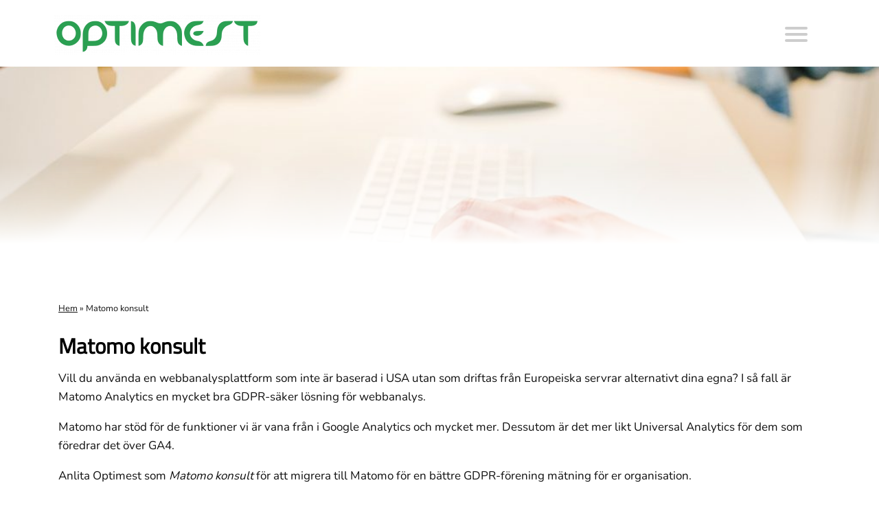

--- FILE ---
content_type: text/html; charset=UTF-8
request_url: https://www.optimest.se/matomo/
body_size: 4746
content:
<!DOCTYPE html><html lang="sv"><head><title>Matomo konsult - GDPR-vänliga Matomo analytics - Optimest AB</title><meta charset="utf-8"><meta http-equiv="X-UA-Compatible" content="IE=Edge"><meta name="viewport" content="width=device-width, initial-scale=1"><meta name='robots' content='index, follow, max-image-preview:large, max-snippet:-1, max-video-preview:-1' /><meta name="description" content="Vill du använda en webbanalysplattform som inte är baserad i USA utan som driftas från Europeiska servrar alternativt dina egna? I så fall är Matomo" /><link rel="canonical" href="https://www.optimest.se/matomo/" /><meta property="og:locale" content="sv_SE" /><meta property="og:type" content="article" /><meta property="og:title" content="Matomo konsult - GDPR-vänliga Matomo analytics - Optimest AB" /><meta property="og:description" content="Vill du använda en webbanalysplattform som inte är baserad i USA utan som driftas från Europeiska servrar alternativt dina egna? I så fall är Matomo" /><meta property="og:url" content="https://www.optimest.se/matomo/" /><meta property="og:site_name" content="Optimest AB" /><meta property="article:modified_time" content="2024-01-23T09:45:28+00:00" /><meta name="twitter:card" content="summary_large_image" /> <script type="application/ld+json" class="yoast-schema-graph">{"@context":"https://schema.org","@graph":[{"@type":"WebPage","@id":"https://www.optimest.se/matomo/","url":"https://www.optimest.se/matomo/","name":"Matomo konsult - GDPR-vänliga Matomo analytics - Optimest AB","isPartOf":{"@id":"https://www.optimest.se/#website"},"datePublished":"2023-02-05T10:58:08+00:00","dateModified":"2024-01-23T09:45:28+00:00","description":"Vill du använda en webbanalysplattform som inte är baserad i USA utan som driftas från Europeiska servrar alternativt dina egna? I så fall är Matomo","breadcrumb":{"@id":"https://www.optimest.se/matomo/#breadcrumb"},"inLanguage":"sv-SE","potentialAction":[{"@type":"ReadAction","target":["https://www.optimest.se/matomo/"]}]},{"@type":"BreadcrumbList","@id":"https://www.optimest.se/matomo/#breadcrumb","itemListElement":[{"@type":"ListItem","position":1,"name":"Hem","item":"https://www.optimest.se/"},{"@type":"ListItem","position":2,"name":"Matomo konsult"}]},{"@type":"WebSite","@id":"https://www.optimest.se/#website","url":"https://www.optimest.se/","name":"Optimest AB","description":"","publisher":{"@id":"https://www.optimest.se/#organization"},"potentialAction":[{"@type":"SearchAction","target":{"@type":"EntryPoint","urlTemplate":"https://www.optimest.se/?s={search_term_string}"},"query-input":{"@type":"PropertyValueSpecification","valueRequired":true,"valueName":"search_term_string"}}],"inLanguage":"sv-SE"},{"@type":"Organization","@id":"https://www.optimest.se/#organization","name":"Optimest AB","url":"https://www.optimest.se/","logo":{"@type":"ImageObject","inLanguage":"sv-SE","@id":"https://www.optimest.se/#/schema/logo/image/","url":"https://www.optimest.se/wp-content/uploads/2020/07/Optimest-SEO-smal.png","contentUrl":"https://www.optimest.se/wp-content/uploads/2020/07/Optimest-SEO-smal.png","width":1626,"height":317,"caption":"Optimest AB"},"image":{"@id":"https://www.optimest.se/#/schema/logo/image/"},"sameAs":["https://www.linkedin.com/company/optimest-ab/"]}]}</script> <link rel="alternate" title="oEmbed (JSON)" type="application/json+oembed" href="https://www.optimest.se/wp-json/oembed/1.0/embed?url=https%3A%2F%2Fwww.optimest.se%2Fmatomo%2F" /><link rel="alternate" title="oEmbed (XML)" type="text/xml+oembed" href="https://www.optimest.se/wp-json/oembed/1.0/embed?url=https%3A%2F%2Fwww.optimest.se%2Fmatomo%2F&#038;format=xml" /><link data-optimized="2" rel="stylesheet" href="https://www.optimest.se/wp-content/litespeed/css/9ff101ff38843b9fec58763a5afaad76.css?ver=8e39e" /><link rel="https://api.w.org/" href="https://www.optimest.se/wp-json/" /><link rel="alternate" title="JSON" type="application/json" href="https://www.optimest.se/wp-json/wp/v2/pages/605" /><link rel='shortlink' href='https://www.optimest.se/?p=605' /><link rel="icon" href="https://www.optimest.se/wp-content/uploads/2020/07/cropped-Optimest-SEO-smal-32x32.png" sizes="32x32" /><link rel="icon" href="https://www.optimest.se/wp-content/uploads/2020/07/cropped-Optimest-SEO-smal-192x192.png" sizes="192x192" /><link rel="apple-touch-icon" href="https://www.optimest.se/wp-content/uploads/2020/07/cropped-Optimest-SEO-smal-180x180.png" /><meta name="msapplication-TileImage" content="https://www.optimest.se/wp-content/uploads/2020/07/cropped-Optimest-SEO-smal-270x270.png" />
<!--[if lt IE 9]> <script src="https://oss.maxcdn.com/html5shiv/3.7.2/html5shiv.min.js"></script> <script src="https://oss.maxcdn.com/respond/1.4.2/respond.min.js"></script> <![endif]--></head><body class="wp-singular page-template-default page page-id-605 wp-theme-optimest_ab"><header><div class="container" id="main"><div class="page-header"><div class="row logga"><div class="col-11 p-0 px-sm-2"><div class="row"><div class="col-12 col-sm-10">
<a href="https://www.optimest.se"><img width="300" height="58" src="https://www.optimest.se/wp-content/uploads/2020/12/Optimest-SEO-transparent-300x58.png" class="logga" alt="" decoding="async" srcset="https://www.optimest.se/wp-content/uploads/2020/12/Optimest-SEO-transparent-300x58.png 300w, https://www.optimest.se/wp-content/uploads/2020/12/Optimest-SEO-transparent-1024x200.png 1024w, https://www.optimest.se/wp-content/uploads/2020/12/Optimest-SEO-transparent-768x150.png 768w, https://www.optimest.se/wp-content/uploads/2020/12/Optimest-SEO-transparent-1536x299.png 1536w, https://www.optimest.se/wp-content/uploads/2020/12/Optimest-SEO-transparent.png 1626w" sizes="(max-width: 300px) 100vw, 300px" /></a></div><div class="col-12 col-sm-2"></div></div></div><div class="col-1 hamburger p-0 px-sm-2"><div class="overlay"></div><nav role='navigation'><div id="menuToggle"><input type="checkbox" /><div class="overlay"></div>
<span></span>
<span></span>
<span></span><ul id="menu-huvudmeny" class="menu"><li id="menu-item-64" class="menu-item menu-item-type-post_type menu-item-object-page menu-item-home menu-item-64"><a href="https://www.optimest.se/">Start</a></li><li id="menu-item-72" class="menu-item menu-item-type-post_type menu-item-object-page menu-item-72"><a href="https://www.optimest.se/tjanster/">Tjänster</a></li><li id="menu-item-66" class="menu-item menu-item-type-post_type menu-item-object-page menu-item-66"><a href="https://www.optimest.se/kontakt/">Kontakt</a></li><li id="menu-item-303" class="menu-item menu-item-type-post_type menu-item-object-page menu-item-303"><a href="https://www.optimest.se/nyheter/">Nyheter &#038; Guider</a></li></ul></div></nav></div></div></div></div></header><section class="w-100 hero"><div class="container-fluid"><div class="row">
<img width="1024" height="683" src="https://www.optimest.se/wp-content/uploads/2020/12/imac-1024x683.jpg" class="fadeIn" alt="" draggable="false" decoding="async" fetchpriority="high" srcset="https://www.optimest.se/wp-content/uploads/2020/12/imac-1024x683.jpg 1024w, https://www.optimest.se/wp-content/uploads/2020/12/imac-300x200.jpg 300w, https://www.optimest.se/wp-content/uploads/2020/12/imac-768x512.jpg 768w, https://www.optimest.se/wp-content/uploads/2020/12/imac-1536x1024.jpg 1536w, https://www.optimest.se/wp-content/uploads/2020/12/imac-2048x1365.jpg 2048w" sizes="(max-width: 1024px) 100vw, 1024px" /><div class="gradient"></div></div></div></section><div class="container pt-2 pt-sm-5"><div class="breadcrumbs"><div class="wrapper"><span><span><a href="https://www.optimest.se/">Hem</a></span> » <span class="breadcrumb_last" aria-current="page">Matomo konsult</span></span></div></div><div class="row"><div class="col-12 blog-main"><div class="blog-post"><h1 class="page-title">Matomo konsult</h1><p>Vill du använda en webbanalysplattform som inte är baserad i USA utan som driftas från Europeiska servrar alternativt dina egna? I så fall är Matomo Analytics en mycket bra GDPR-säker lösning för webbanalys.</p><p>Matomo har stöd för de funktioner vi är vana från i Google Analytics och mycket mer. Dessutom är det mer likt Universal Analytics för dem som föredrar det över GA4.</p><p>Anlita Optimest som <em>Matomo konsult</em> för att migrera till Matomo för en bättre GDPR-förening mätning för er organisation.</p><p>Matomo har även en tagghanterare vilket kan rekommenderas för organisationer som inte vill använda USA-baserade verktyg. Det gör att det välanvända Google Tag Manager kan ersättas med <a href="https://www.optimest.se/tjanster/matomo-tag-manager/">Matomo Tag Manager</a>.</p></div></div></div></div><section class="w-100 footer_contact" id="kontakt"><div class="container"><div class="row py-5"><div class="col-12 col-sm-4">
<img width="300" height="225" src="https://www.optimest.se/wp-content/uploads/2020/08/SEO-expert-300x225.png" class="kontaktbild" alt="" decoding="async" loading="lazy" srcset="https://www.optimest.se/wp-content/uploads/2020/08/SEO-expert-300x225.png 300w, https://www.optimest.se/wp-content/uploads/2020/08/SEO-expert-1024x768.png 1024w, https://www.optimest.se/wp-content/uploads/2020/08/SEO-expert-768x576.png 768w, https://www.optimest.se/wp-content/uploads/2020/08/SEO-expert-1536x1152.png 1536w, https://www.optimest.se/wp-content/uploads/2020/08/SEO-expert-2048x1536.png 2048w" sizes="auto, (max-width: 300px) 100vw, 300px" /><p>Funderar du på om din webbspårning behöver en översyn eller önskar du kanske hjälp med en övergång till Google Analytics 4?</p></div><div class="col-12 col-sm-8"><div class="wpcf7 no-js" id="wpcf7-f12-o1" lang="sv-SE" dir="ltr" data-wpcf7-id="12"><div class="screen-reader-response"><p role="status" aria-live="polite" aria-atomic="true"></p><ul></ul></div><form action="/matomo/#wpcf7-f12-o1" method="post" class="wpcf7-form init" aria-label="Kontaktformulär" novalidate="novalidate" data-status="init"><fieldset class="hidden-fields-container"><input type="hidden" name="_wpcf7" value="12" /><input type="hidden" name="_wpcf7_version" value="6.1.4" /><input type="hidden" name="_wpcf7_locale" value="sv_SE" /><input type="hidden" name="_wpcf7_unit_tag" value="wpcf7-f12-o1" /><input type="hidden" name="_wpcf7_container_post" value="0" /><input type="hidden" name="_wpcf7_posted_data_hash" value="" /><input type="hidden" name="_wpcf7_recaptcha_response" value="" /></fieldset><div class="row"><div class="col-12"><h3>Kontakt</h3><p>Kontakta Optimest AB via <a href="mailto:info@optimest.se">info@optimest.se</a> eller genom kontaktformuläret</p></div><div class="col-12 col-md-4 mb-2 mb-md-0"><p><span class="wpcf7-form-control-wrap" data-name="namn"><input size="40" maxlength="400" class="wpcf7-form-control wpcf7-text wpcf7-validates-as-required" aria-required="true" aria-invalid="false" placeholder="Namn" value="" type="text" name="namn" /></span></p></div><div class="col-12 col-md-4 mb-2 mb-md-0"><p><span class="wpcf7-form-control-wrap" data-name="e-post"><input size="40" maxlength="400" class="wpcf7-form-control wpcf7-email wpcf7-validates-as-required wpcf7-text wpcf7-validates-as-email" aria-required="true" aria-invalid="false" placeholder="E-postadress" value="" type="email" name="e-post" /></span></p></div><div class="col-12 col-md-4 mb-2 mb-md-0"><p><span class="wpcf7-form-control-wrap" data-name="telefonnummer"><input size="40" maxlength="400" class="wpcf7-form-control wpcf7-tel wpcf7-text wpcf7-validates-as-tel" aria-invalid="false" placeholder="Telefonnummer" value="" type="tel" name="telefonnummer" /></span></p></div><div class="col-12 mt-md-2"><p><span class="wpcf7-form-control-wrap" data-name="meddelande"><textarea cols="40" rows="4" maxlength="2000" class="wpcf7-form-control wpcf7-textarea" aria-invalid="false" placeholder="Skriv ditt meddelande så återkommer vi så snabbt som möjligt." name="meddelande"></textarea></span></p></div><div class="col-12 col-md-2"><p><input class="wpcf7-form-control wpcf7-submit has-spinner" type="submit" value="Skicka" /></p></div></div><div class="wpcf7-response-output" aria-hidden="true"></div></form></div></div></div></div></section><footer class="sidfot"><div class="container"><div class="row py-4"><div class="col-12 col-sm-6 col-md-4"><address><h3>Optimest AB</h3>556945-7590<p>Luthagsesplanaden 25, 752 25 Uppsala</p></address><p><a href="tel:0739828610">073-982 86 10</a><br><a href="mailto:info@optimest.se">info@optimest.se</a></p></div><div class="col-12 col-sm-6 col-md-4"><h3>&nbsp</h3><nav class="menu-huvudmeny-container"><ul id="menu-huvudmeny-1" class="menu"><li class="menu-item menu-item-type-post_type menu-item-object-page menu-item-home menu-item-64"><a href="https://www.optimest.se/">Start</a></li><li class="menu-item menu-item-type-post_type menu-item-object-page menu-item-72"><a href="https://www.optimest.se/tjanster/">Tjänster</a></li><li class="menu-item menu-item-type-post_type menu-item-object-page menu-item-66"><a href="https://www.optimest.se/kontakt/">Kontakt</a></li><li class="menu-item menu-item-type-post_type menu-item-object-page menu-item-303"><a href="https://www.optimest.se/nyheter/">Nyheter &#038; Guider</a></li></ul></nav></div><div class="col-12 col-sm-6 col-md-4 footer-social "><h3>Följ</h3><p></p>
<a target="_blank" href="https://www.linkedin.com/company/optimest-ab/"><img width="300" height="300" src="https://www.optimest.se/wp-content/uploads/2021/01/square-linkedin-300x300.png" class="attachment-medium size-medium" alt="Linked In" decoding="async" loading="lazy" srcset="https://www.optimest.se/wp-content/uploads/2021/01/square-linkedin-300x300.png 300w, https://www.optimest.se/wp-content/uploads/2021/01/square-linkedin-150x150.png 150w, https://www.optimest.se/wp-content/uploads/2021/01/square-linkedin.png 512w" sizes="auto, (max-width: 300px) 100vw, 300px" /></a><a target="_blank" href="https://www.facebook.com/Optimest.se"><img width="300" height="300" src="https://www.optimest.se/wp-content/uploads/2021/01/square-facebook-300x300.png" class="attachment-medium size-medium" alt="" decoding="async" loading="lazy" srcset="https://www.optimest.se/wp-content/uploads/2021/01/square-facebook-300x300.png 300w, https://www.optimest.se/wp-content/uploads/2021/01/square-facebook-150x150.png 150w, https://www.optimest.se/wp-content/uploads/2021/01/square-facebook.png 512w" sizes="auto, (max-width: 300px) 100vw, 300px" /></a><a target="_blank" href="https://www.optimest.se/feed/"><img width="300" height="300" src="https://www.optimest.se/wp-content/uploads/2021/01/rss-300x300.png" class="attachment-medium size-medium" alt="" decoding="async" loading="lazy" srcset="https://www.optimest.se/wp-content/uploads/2021/01/rss-300x300.png 300w, https://www.optimest.se/wp-content/uploads/2021/01/rss-150x150.png 150w, https://www.optimest.se/wp-content/uploads/2021/01/rss.png 454w" sizes="auto, (max-width: 300px) 100vw, 300px" /></a></div></div></div></footer> <script type="speculationrules">{"prefetch":[{"source":"document","where":{"and":[{"href_matches":"/*"},{"not":{"href_matches":["/wp-*.php","/wp-admin/*","/wp-content/uploads/*","/wp-content/*","/wp-content/plugins/*","/wp-content/themes/optimest_ab/*","/*\\?(.+)"]}},{"not":{"selector_matches":"a[rel~=\"nofollow\"]"}},{"not":{"selector_matches":".no-prefetch, .no-prefetch a"}}]},"eagerness":"conservative"}]}</script> <script data-optimized="1" type="text/javascript" src="https://www.optimest.se/wp-content/litespeed/js/924e46e9ee34671eb10ca6bfb06fc6e1.js?ver=55343" id="wp-hooks-js"></script> <script data-optimized="1" type="text/javascript" src="https://www.optimest.se/wp-content/litespeed/js/9b66a3b000a9c97e0fed4fe28e77f8fd.js?ver=20b03" id="wp-i18n-js"></script> <script type="text/javascript" id="wp-i18n-js-after">/*  */
wp.i18n.setLocaleData( { 'text direction\u0004ltr': [ 'ltr' ] } );
//# sourceURL=wp-i18n-js-after
/*  */</script> <script data-optimized="1" type="text/javascript" src="https://www.optimest.se/wp-content/litespeed/js/b9f6d07559a80d47dc69a22b2e21230f.js?ver=9987f" id="swv-js"></script> <script type="text/javascript" id="contact-form-7-js-translations">/*  */
( function( domain, translations ) {
	var localeData = translations.locale_data[ domain ] || translations.locale_data.messages;
	localeData[""].domain = domain;
	wp.i18n.setLocaleData( localeData, domain );
} )( "contact-form-7", {"translation-revision-date":"2025-08-26 21:48:02+0000","generator":"GlotPress\/4.0.1","domain":"messages","locale_data":{"messages":{"":{"domain":"messages","plural-forms":"nplurals=2; plural=n != 1;","lang":"sv_SE"},"This contact form is placed in the wrong place.":["Detta kontaktformul\u00e4r \u00e4r placerat p\u00e5 fel st\u00e4lle."],"Error:":["Fel:"]}},"comment":{"reference":"includes\/js\/index.js"}} );
//# sourceURL=contact-form-7-js-translations
/*  */</script> <script type="text/javascript" id="contact-form-7-js-before">/*  */
var wpcf7 = {
    "api": {
        "root": "https:\/\/www.optimest.se\/wp-json\/",
        "namespace": "contact-form-7\/v1"
    },
    "cached": 1
};
//# sourceURL=contact-form-7-js-before
/*  */</script> <script data-optimized="1" type="text/javascript" src="https://www.optimest.se/wp-content/litespeed/js/99d2f9c1a39d9400e4e7d04537e88652.js?ver=a2bdb" id="contact-form-7-js"></script> <script type="text/javascript" src="https://www.google.com/recaptcha/api.js?render=6Lc2cskZAAAAAPtvlxrEv5yV9i5n5q1SdveUY3c-&amp;ver=3.0" id="google-recaptcha-js"></script> <script data-optimized="1" type="text/javascript" src="https://www.optimest.se/wp-content/litespeed/js/c654cbbabb19f07e89e05095419fa8d2.js?ver=ee94f" id="wp-polyfill-js"></script> <script type="text/javascript" id="wpcf7-recaptcha-js-before">/*  */
var wpcf7_recaptcha = {
    "sitekey": "6Lc2cskZAAAAAPtvlxrEv5yV9i5n5q1SdveUY3c-",
    "actions": {
        "homepage": "homepage",
        "contactform": "contactform"
    }
};
//# sourceURL=wpcf7-recaptcha-js-before
/*  */</script> <script data-optimized="1" type="text/javascript" src="https://www.optimest.se/wp-content/litespeed/js/cd667dc72f930094af5a6582a1967c2f.js?ver=67c2f" id="wpcf7-recaptcha-js"></script> </body></html>
<!-- Page optimized by LiteSpeed Cache @2026-01-17 03:44:14 -->

<!-- Page cached by LiteSpeed Cache 7.6.2 on 2026-01-17 03:44:14 -->

--- FILE ---
content_type: text/html; charset=utf-8
request_url: https://www.google.com/recaptcha/api2/anchor?ar=1&k=6Lc2cskZAAAAAPtvlxrEv5yV9i5n5q1SdveUY3c-&co=aHR0cHM6Ly93d3cub3B0aW1lc3Quc2U6NDQz&hl=en&v=PoyoqOPhxBO7pBk68S4YbpHZ&size=invisible&anchor-ms=20000&execute-ms=30000&cb=laeyytr57vyd
body_size: 48748
content:
<!DOCTYPE HTML><html dir="ltr" lang="en"><head><meta http-equiv="Content-Type" content="text/html; charset=UTF-8">
<meta http-equiv="X-UA-Compatible" content="IE=edge">
<title>reCAPTCHA</title>
<style type="text/css">
/* cyrillic-ext */
@font-face {
  font-family: 'Roboto';
  font-style: normal;
  font-weight: 400;
  font-stretch: 100%;
  src: url(//fonts.gstatic.com/s/roboto/v48/KFO7CnqEu92Fr1ME7kSn66aGLdTylUAMa3GUBHMdazTgWw.woff2) format('woff2');
  unicode-range: U+0460-052F, U+1C80-1C8A, U+20B4, U+2DE0-2DFF, U+A640-A69F, U+FE2E-FE2F;
}
/* cyrillic */
@font-face {
  font-family: 'Roboto';
  font-style: normal;
  font-weight: 400;
  font-stretch: 100%;
  src: url(//fonts.gstatic.com/s/roboto/v48/KFO7CnqEu92Fr1ME7kSn66aGLdTylUAMa3iUBHMdazTgWw.woff2) format('woff2');
  unicode-range: U+0301, U+0400-045F, U+0490-0491, U+04B0-04B1, U+2116;
}
/* greek-ext */
@font-face {
  font-family: 'Roboto';
  font-style: normal;
  font-weight: 400;
  font-stretch: 100%;
  src: url(//fonts.gstatic.com/s/roboto/v48/KFO7CnqEu92Fr1ME7kSn66aGLdTylUAMa3CUBHMdazTgWw.woff2) format('woff2');
  unicode-range: U+1F00-1FFF;
}
/* greek */
@font-face {
  font-family: 'Roboto';
  font-style: normal;
  font-weight: 400;
  font-stretch: 100%;
  src: url(//fonts.gstatic.com/s/roboto/v48/KFO7CnqEu92Fr1ME7kSn66aGLdTylUAMa3-UBHMdazTgWw.woff2) format('woff2');
  unicode-range: U+0370-0377, U+037A-037F, U+0384-038A, U+038C, U+038E-03A1, U+03A3-03FF;
}
/* math */
@font-face {
  font-family: 'Roboto';
  font-style: normal;
  font-weight: 400;
  font-stretch: 100%;
  src: url(//fonts.gstatic.com/s/roboto/v48/KFO7CnqEu92Fr1ME7kSn66aGLdTylUAMawCUBHMdazTgWw.woff2) format('woff2');
  unicode-range: U+0302-0303, U+0305, U+0307-0308, U+0310, U+0312, U+0315, U+031A, U+0326-0327, U+032C, U+032F-0330, U+0332-0333, U+0338, U+033A, U+0346, U+034D, U+0391-03A1, U+03A3-03A9, U+03B1-03C9, U+03D1, U+03D5-03D6, U+03F0-03F1, U+03F4-03F5, U+2016-2017, U+2034-2038, U+203C, U+2040, U+2043, U+2047, U+2050, U+2057, U+205F, U+2070-2071, U+2074-208E, U+2090-209C, U+20D0-20DC, U+20E1, U+20E5-20EF, U+2100-2112, U+2114-2115, U+2117-2121, U+2123-214F, U+2190, U+2192, U+2194-21AE, U+21B0-21E5, U+21F1-21F2, U+21F4-2211, U+2213-2214, U+2216-22FF, U+2308-230B, U+2310, U+2319, U+231C-2321, U+2336-237A, U+237C, U+2395, U+239B-23B7, U+23D0, U+23DC-23E1, U+2474-2475, U+25AF, U+25B3, U+25B7, U+25BD, U+25C1, U+25CA, U+25CC, U+25FB, U+266D-266F, U+27C0-27FF, U+2900-2AFF, U+2B0E-2B11, U+2B30-2B4C, U+2BFE, U+3030, U+FF5B, U+FF5D, U+1D400-1D7FF, U+1EE00-1EEFF;
}
/* symbols */
@font-face {
  font-family: 'Roboto';
  font-style: normal;
  font-weight: 400;
  font-stretch: 100%;
  src: url(//fonts.gstatic.com/s/roboto/v48/KFO7CnqEu92Fr1ME7kSn66aGLdTylUAMaxKUBHMdazTgWw.woff2) format('woff2');
  unicode-range: U+0001-000C, U+000E-001F, U+007F-009F, U+20DD-20E0, U+20E2-20E4, U+2150-218F, U+2190, U+2192, U+2194-2199, U+21AF, U+21E6-21F0, U+21F3, U+2218-2219, U+2299, U+22C4-22C6, U+2300-243F, U+2440-244A, U+2460-24FF, U+25A0-27BF, U+2800-28FF, U+2921-2922, U+2981, U+29BF, U+29EB, U+2B00-2BFF, U+4DC0-4DFF, U+FFF9-FFFB, U+10140-1018E, U+10190-1019C, U+101A0, U+101D0-101FD, U+102E0-102FB, U+10E60-10E7E, U+1D2C0-1D2D3, U+1D2E0-1D37F, U+1F000-1F0FF, U+1F100-1F1AD, U+1F1E6-1F1FF, U+1F30D-1F30F, U+1F315, U+1F31C, U+1F31E, U+1F320-1F32C, U+1F336, U+1F378, U+1F37D, U+1F382, U+1F393-1F39F, U+1F3A7-1F3A8, U+1F3AC-1F3AF, U+1F3C2, U+1F3C4-1F3C6, U+1F3CA-1F3CE, U+1F3D4-1F3E0, U+1F3ED, U+1F3F1-1F3F3, U+1F3F5-1F3F7, U+1F408, U+1F415, U+1F41F, U+1F426, U+1F43F, U+1F441-1F442, U+1F444, U+1F446-1F449, U+1F44C-1F44E, U+1F453, U+1F46A, U+1F47D, U+1F4A3, U+1F4B0, U+1F4B3, U+1F4B9, U+1F4BB, U+1F4BF, U+1F4C8-1F4CB, U+1F4D6, U+1F4DA, U+1F4DF, U+1F4E3-1F4E6, U+1F4EA-1F4ED, U+1F4F7, U+1F4F9-1F4FB, U+1F4FD-1F4FE, U+1F503, U+1F507-1F50B, U+1F50D, U+1F512-1F513, U+1F53E-1F54A, U+1F54F-1F5FA, U+1F610, U+1F650-1F67F, U+1F687, U+1F68D, U+1F691, U+1F694, U+1F698, U+1F6AD, U+1F6B2, U+1F6B9-1F6BA, U+1F6BC, U+1F6C6-1F6CF, U+1F6D3-1F6D7, U+1F6E0-1F6EA, U+1F6F0-1F6F3, U+1F6F7-1F6FC, U+1F700-1F7FF, U+1F800-1F80B, U+1F810-1F847, U+1F850-1F859, U+1F860-1F887, U+1F890-1F8AD, U+1F8B0-1F8BB, U+1F8C0-1F8C1, U+1F900-1F90B, U+1F93B, U+1F946, U+1F984, U+1F996, U+1F9E9, U+1FA00-1FA6F, U+1FA70-1FA7C, U+1FA80-1FA89, U+1FA8F-1FAC6, U+1FACE-1FADC, U+1FADF-1FAE9, U+1FAF0-1FAF8, U+1FB00-1FBFF;
}
/* vietnamese */
@font-face {
  font-family: 'Roboto';
  font-style: normal;
  font-weight: 400;
  font-stretch: 100%;
  src: url(//fonts.gstatic.com/s/roboto/v48/KFO7CnqEu92Fr1ME7kSn66aGLdTylUAMa3OUBHMdazTgWw.woff2) format('woff2');
  unicode-range: U+0102-0103, U+0110-0111, U+0128-0129, U+0168-0169, U+01A0-01A1, U+01AF-01B0, U+0300-0301, U+0303-0304, U+0308-0309, U+0323, U+0329, U+1EA0-1EF9, U+20AB;
}
/* latin-ext */
@font-face {
  font-family: 'Roboto';
  font-style: normal;
  font-weight: 400;
  font-stretch: 100%;
  src: url(//fonts.gstatic.com/s/roboto/v48/KFO7CnqEu92Fr1ME7kSn66aGLdTylUAMa3KUBHMdazTgWw.woff2) format('woff2');
  unicode-range: U+0100-02BA, U+02BD-02C5, U+02C7-02CC, U+02CE-02D7, U+02DD-02FF, U+0304, U+0308, U+0329, U+1D00-1DBF, U+1E00-1E9F, U+1EF2-1EFF, U+2020, U+20A0-20AB, U+20AD-20C0, U+2113, U+2C60-2C7F, U+A720-A7FF;
}
/* latin */
@font-face {
  font-family: 'Roboto';
  font-style: normal;
  font-weight: 400;
  font-stretch: 100%;
  src: url(//fonts.gstatic.com/s/roboto/v48/KFO7CnqEu92Fr1ME7kSn66aGLdTylUAMa3yUBHMdazQ.woff2) format('woff2');
  unicode-range: U+0000-00FF, U+0131, U+0152-0153, U+02BB-02BC, U+02C6, U+02DA, U+02DC, U+0304, U+0308, U+0329, U+2000-206F, U+20AC, U+2122, U+2191, U+2193, U+2212, U+2215, U+FEFF, U+FFFD;
}
/* cyrillic-ext */
@font-face {
  font-family: 'Roboto';
  font-style: normal;
  font-weight: 500;
  font-stretch: 100%;
  src: url(//fonts.gstatic.com/s/roboto/v48/KFO7CnqEu92Fr1ME7kSn66aGLdTylUAMa3GUBHMdazTgWw.woff2) format('woff2');
  unicode-range: U+0460-052F, U+1C80-1C8A, U+20B4, U+2DE0-2DFF, U+A640-A69F, U+FE2E-FE2F;
}
/* cyrillic */
@font-face {
  font-family: 'Roboto';
  font-style: normal;
  font-weight: 500;
  font-stretch: 100%;
  src: url(//fonts.gstatic.com/s/roboto/v48/KFO7CnqEu92Fr1ME7kSn66aGLdTylUAMa3iUBHMdazTgWw.woff2) format('woff2');
  unicode-range: U+0301, U+0400-045F, U+0490-0491, U+04B0-04B1, U+2116;
}
/* greek-ext */
@font-face {
  font-family: 'Roboto';
  font-style: normal;
  font-weight: 500;
  font-stretch: 100%;
  src: url(//fonts.gstatic.com/s/roboto/v48/KFO7CnqEu92Fr1ME7kSn66aGLdTylUAMa3CUBHMdazTgWw.woff2) format('woff2');
  unicode-range: U+1F00-1FFF;
}
/* greek */
@font-face {
  font-family: 'Roboto';
  font-style: normal;
  font-weight: 500;
  font-stretch: 100%;
  src: url(//fonts.gstatic.com/s/roboto/v48/KFO7CnqEu92Fr1ME7kSn66aGLdTylUAMa3-UBHMdazTgWw.woff2) format('woff2');
  unicode-range: U+0370-0377, U+037A-037F, U+0384-038A, U+038C, U+038E-03A1, U+03A3-03FF;
}
/* math */
@font-face {
  font-family: 'Roboto';
  font-style: normal;
  font-weight: 500;
  font-stretch: 100%;
  src: url(//fonts.gstatic.com/s/roboto/v48/KFO7CnqEu92Fr1ME7kSn66aGLdTylUAMawCUBHMdazTgWw.woff2) format('woff2');
  unicode-range: U+0302-0303, U+0305, U+0307-0308, U+0310, U+0312, U+0315, U+031A, U+0326-0327, U+032C, U+032F-0330, U+0332-0333, U+0338, U+033A, U+0346, U+034D, U+0391-03A1, U+03A3-03A9, U+03B1-03C9, U+03D1, U+03D5-03D6, U+03F0-03F1, U+03F4-03F5, U+2016-2017, U+2034-2038, U+203C, U+2040, U+2043, U+2047, U+2050, U+2057, U+205F, U+2070-2071, U+2074-208E, U+2090-209C, U+20D0-20DC, U+20E1, U+20E5-20EF, U+2100-2112, U+2114-2115, U+2117-2121, U+2123-214F, U+2190, U+2192, U+2194-21AE, U+21B0-21E5, U+21F1-21F2, U+21F4-2211, U+2213-2214, U+2216-22FF, U+2308-230B, U+2310, U+2319, U+231C-2321, U+2336-237A, U+237C, U+2395, U+239B-23B7, U+23D0, U+23DC-23E1, U+2474-2475, U+25AF, U+25B3, U+25B7, U+25BD, U+25C1, U+25CA, U+25CC, U+25FB, U+266D-266F, U+27C0-27FF, U+2900-2AFF, U+2B0E-2B11, U+2B30-2B4C, U+2BFE, U+3030, U+FF5B, U+FF5D, U+1D400-1D7FF, U+1EE00-1EEFF;
}
/* symbols */
@font-face {
  font-family: 'Roboto';
  font-style: normal;
  font-weight: 500;
  font-stretch: 100%;
  src: url(//fonts.gstatic.com/s/roboto/v48/KFO7CnqEu92Fr1ME7kSn66aGLdTylUAMaxKUBHMdazTgWw.woff2) format('woff2');
  unicode-range: U+0001-000C, U+000E-001F, U+007F-009F, U+20DD-20E0, U+20E2-20E4, U+2150-218F, U+2190, U+2192, U+2194-2199, U+21AF, U+21E6-21F0, U+21F3, U+2218-2219, U+2299, U+22C4-22C6, U+2300-243F, U+2440-244A, U+2460-24FF, U+25A0-27BF, U+2800-28FF, U+2921-2922, U+2981, U+29BF, U+29EB, U+2B00-2BFF, U+4DC0-4DFF, U+FFF9-FFFB, U+10140-1018E, U+10190-1019C, U+101A0, U+101D0-101FD, U+102E0-102FB, U+10E60-10E7E, U+1D2C0-1D2D3, U+1D2E0-1D37F, U+1F000-1F0FF, U+1F100-1F1AD, U+1F1E6-1F1FF, U+1F30D-1F30F, U+1F315, U+1F31C, U+1F31E, U+1F320-1F32C, U+1F336, U+1F378, U+1F37D, U+1F382, U+1F393-1F39F, U+1F3A7-1F3A8, U+1F3AC-1F3AF, U+1F3C2, U+1F3C4-1F3C6, U+1F3CA-1F3CE, U+1F3D4-1F3E0, U+1F3ED, U+1F3F1-1F3F3, U+1F3F5-1F3F7, U+1F408, U+1F415, U+1F41F, U+1F426, U+1F43F, U+1F441-1F442, U+1F444, U+1F446-1F449, U+1F44C-1F44E, U+1F453, U+1F46A, U+1F47D, U+1F4A3, U+1F4B0, U+1F4B3, U+1F4B9, U+1F4BB, U+1F4BF, U+1F4C8-1F4CB, U+1F4D6, U+1F4DA, U+1F4DF, U+1F4E3-1F4E6, U+1F4EA-1F4ED, U+1F4F7, U+1F4F9-1F4FB, U+1F4FD-1F4FE, U+1F503, U+1F507-1F50B, U+1F50D, U+1F512-1F513, U+1F53E-1F54A, U+1F54F-1F5FA, U+1F610, U+1F650-1F67F, U+1F687, U+1F68D, U+1F691, U+1F694, U+1F698, U+1F6AD, U+1F6B2, U+1F6B9-1F6BA, U+1F6BC, U+1F6C6-1F6CF, U+1F6D3-1F6D7, U+1F6E0-1F6EA, U+1F6F0-1F6F3, U+1F6F7-1F6FC, U+1F700-1F7FF, U+1F800-1F80B, U+1F810-1F847, U+1F850-1F859, U+1F860-1F887, U+1F890-1F8AD, U+1F8B0-1F8BB, U+1F8C0-1F8C1, U+1F900-1F90B, U+1F93B, U+1F946, U+1F984, U+1F996, U+1F9E9, U+1FA00-1FA6F, U+1FA70-1FA7C, U+1FA80-1FA89, U+1FA8F-1FAC6, U+1FACE-1FADC, U+1FADF-1FAE9, U+1FAF0-1FAF8, U+1FB00-1FBFF;
}
/* vietnamese */
@font-face {
  font-family: 'Roboto';
  font-style: normal;
  font-weight: 500;
  font-stretch: 100%;
  src: url(//fonts.gstatic.com/s/roboto/v48/KFO7CnqEu92Fr1ME7kSn66aGLdTylUAMa3OUBHMdazTgWw.woff2) format('woff2');
  unicode-range: U+0102-0103, U+0110-0111, U+0128-0129, U+0168-0169, U+01A0-01A1, U+01AF-01B0, U+0300-0301, U+0303-0304, U+0308-0309, U+0323, U+0329, U+1EA0-1EF9, U+20AB;
}
/* latin-ext */
@font-face {
  font-family: 'Roboto';
  font-style: normal;
  font-weight: 500;
  font-stretch: 100%;
  src: url(//fonts.gstatic.com/s/roboto/v48/KFO7CnqEu92Fr1ME7kSn66aGLdTylUAMa3KUBHMdazTgWw.woff2) format('woff2');
  unicode-range: U+0100-02BA, U+02BD-02C5, U+02C7-02CC, U+02CE-02D7, U+02DD-02FF, U+0304, U+0308, U+0329, U+1D00-1DBF, U+1E00-1E9F, U+1EF2-1EFF, U+2020, U+20A0-20AB, U+20AD-20C0, U+2113, U+2C60-2C7F, U+A720-A7FF;
}
/* latin */
@font-face {
  font-family: 'Roboto';
  font-style: normal;
  font-weight: 500;
  font-stretch: 100%;
  src: url(//fonts.gstatic.com/s/roboto/v48/KFO7CnqEu92Fr1ME7kSn66aGLdTylUAMa3yUBHMdazQ.woff2) format('woff2');
  unicode-range: U+0000-00FF, U+0131, U+0152-0153, U+02BB-02BC, U+02C6, U+02DA, U+02DC, U+0304, U+0308, U+0329, U+2000-206F, U+20AC, U+2122, U+2191, U+2193, U+2212, U+2215, U+FEFF, U+FFFD;
}
/* cyrillic-ext */
@font-face {
  font-family: 'Roboto';
  font-style: normal;
  font-weight: 900;
  font-stretch: 100%;
  src: url(//fonts.gstatic.com/s/roboto/v48/KFO7CnqEu92Fr1ME7kSn66aGLdTylUAMa3GUBHMdazTgWw.woff2) format('woff2');
  unicode-range: U+0460-052F, U+1C80-1C8A, U+20B4, U+2DE0-2DFF, U+A640-A69F, U+FE2E-FE2F;
}
/* cyrillic */
@font-face {
  font-family: 'Roboto';
  font-style: normal;
  font-weight: 900;
  font-stretch: 100%;
  src: url(//fonts.gstatic.com/s/roboto/v48/KFO7CnqEu92Fr1ME7kSn66aGLdTylUAMa3iUBHMdazTgWw.woff2) format('woff2');
  unicode-range: U+0301, U+0400-045F, U+0490-0491, U+04B0-04B1, U+2116;
}
/* greek-ext */
@font-face {
  font-family: 'Roboto';
  font-style: normal;
  font-weight: 900;
  font-stretch: 100%;
  src: url(//fonts.gstatic.com/s/roboto/v48/KFO7CnqEu92Fr1ME7kSn66aGLdTylUAMa3CUBHMdazTgWw.woff2) format('woff2');
  unicode-range: U+1F00-1FFF;
}
/* greek */
@font-face {
  font-family: 'Roboto';
  font-style: normal;
  font-weight: 900;
  font-stretch: 100%;
  src: url(//fonts.gstatic.com/s/roboto/v48/KFO7CnqEu92Fr1ME7kSn66aGLdTylUAMa3-UBHMdazTgWw.woff2) format('woff2');
  unicode-range: U+0370-0377, U+037A-037F, U+0384-038A, U+038C, U+038E-03A1, U+03A3-03FF;
}
/* math */
@font-face {
  font-family: 'Roboto';
  font-style: normal;
  font-weight: 900;
  font-stretch: 100%;
  src: url(//fonts.gstatic.com/s/roboto/v48/KFO7CnqEu92Fr1ME7kSn66aGLdTylUAMawCUBHMdazTgWw.woff2) format('woff2');
  unicode-range: U+0302-0303, U+0305, U+0307-0308, U+0310, U+0312, U+0315, U+031A, U+0326-0327, U+032C, U+032F-0330, U+0332-0333, U+0338, U+033A, U+0346, U+034D, U+0391-03A1, U+03A3-03A9, U+03B1-03C9, U+03D1, U+03D5-03D6, U+03F0-03F1, U+03F4-03F5, U+2016-2017, U+2034-2038, U+203C, U+2040, U+2043, U+2047, U+2050, U+2057, U+205F, U+2070-2071, U+2074-208E, U+2090-209C, U+20D0-20DC, U+20E1, U+20E5-20EF, U+2100-2112, U+2114-2115, U+2117-2121, U+2123-214F, U+2190, U+2192, U+2194-21AE, U+21B0-21E5, U+21F1-21F2, U+21F4-2211, U+2213-2214, U+2216-22FF, U+2308-230B, U+2310, U+2319, U+231C-2321, U+2336-237A, U+237C, U+2395, U+239B-23B7, U+23D0, U+23DC-23E1, U+2474-2475, U+25AF, U+25B3, U+25B7, U+25BD, U+25C1, U+25CA, U+25CC, U+25FB, U+266D-266F, U+27C0-27FF, U+2900-2AFF, U+2B0E-2B11, U+2B30-2B4C, U+2BFE, U+3030, U+FF5B, U+FF5D, U+1D400-1D7FF, U+1EE00-1EEFF;
}
/* symbols */
@font-face {
  font-family: 'Roboto';
  font-style: normal;
  font-weight: 900;
  font-stretch: 100%;
  src: url(//fonts.gstatic.com/s/roboto/v48/KFO7CnqEu92Fr1ME7kSn66aGLdTylUAMaxKUBHMdazTgWw.woff2) format('woff2');
  unicode-range: U+0001-000C, U+000E-001F, U+007F-009F, U+20DD-20E0, U+20E2-20E4, U+2150-218F, U+2190, U+2192, U+2194-2199, U+21AF, U+21E6-21F0, U+21F3, U+2218-2219, U+2299, U+22C4-22C6, U+2300-243F, U+2440-244A, U+2460-24FF, U+25A0-27BF, U+2800-28FF, U+2921-2922, U+2981, U+29BF, U+29EB, U+2B00-2BFF, U+4DC0-4DFF, U+FFF9-FFFB, U+10140-1018E, U+10190-1019C, U+101A0, U+101D0-101FD, U+102E0-102FB, U+10E60-10E7E, U+1D2C0-1D2D3, U+1D2E0-1D37F, U+1F000-1F0FF, U+1F100-1F1AD, U+1F1E6-1F1FF, U+1F30D-1F30F, U+1F315, U+1F31C, U+1F31E, U+1F320-1F32C, U+1F336, U+1F378, U+1F37D, U+1F382, U+1F393-1F39F, U+1F3A7-1F3A8, U+1F3AC-1F3AF, U+1F3C2, U+1F3C4-1F3C6, U+1F3CA-1F3CE, U+1F3D4-1F3E0, U+1F3ED, U+1F3F1-1F3F3, U+1F3F5-1F3F7, U+1F408, U+1F415, U+1F41F, U+1F426, U+1F43F, U+1F441-1F442, U+1F444, U+1F446-1F449, U+1F44C-1F44E, U+1F453, U+1F46A, U+1F47D, U+1F4A3, U+1F4B0, U+1F4B3, U+1F4B9, U+1F4BB, U+1F4BF, U+1F4C8-1F4CB, U+1F4D6, U+1F4DA, U+1F4DF, U+1F4E3-1F4E6, U+1F4EA-1F4ED, U+1F4F7, U+1F4F9-1F4FB, U+1F4FD-1F4FE, U+1F503, U+1F507-1F50B, U+1F50D, U+1F512-1F513, U+1F53E-1F54A, U+1F54F-1F5FA, U+1F610, U+1F650-1F67F, U+1F687, U+1F68D, U+1F691, U+1F694, U+1F698, U+1F6AD, U+1F6B2, U+1F6B9-1F6BA, U+1F6BC, U+1F6C6-1F6CF, U+1F6D3-1F6D7, U+1F6E0-1F6EA, U+1F6F0-1F6F3, U+1F6F7-1F6FC, U+1F700-1F7FF, U+1F800-1F80B, U+1F810-1F847, U+1F850-1F859, U+1F860-1F887, U+1F890-1F8AD, U+1F8B0-1F8BB, U+1F8C0-1F8C1, U+1F900-1F90B, U+1F93B, U+1F946, U+1F984, U+1F996, U+1F9E9, U+1FA00-1FA6F, U+1FA70-1FA7C, U+1FA80-1FA89, U+1FA8F-1FAC6, U+1FACE-1FADC, U+1FADF-1FAE9, U+1FAF0-1FAF8, U+1FB00-1FBFF;
}
/* vietnamese */
@font-face {
  font-family: 'Roboto';
  font-style: normal;
  font-weight: 900;
  font-stretch: 100%;
  src: url(//fonts.gstatic.com/s/roboto/v48/KFO7CnqEu92Fr1ME7kSn66aGLdTylUAMa3OUBHMdazTgWw.woff2) format('woff2');
  unicode-range: U+0102-0103, U+0110-0111, U+0128-0129, U+0168-0169, U+01A0-01A1, U+01AF-01B0, U+0300-0301, U+0303-0304, U+0308-0309, U+0323, U+0329, U+1EA0-1EF9, U+20AB;
}
/* latin-ext */
@font-face {
  font-family: 'Roboto';
  font-style: normal;
  font-weight: 900;
  font-stretch: 100%;
  src: url(//fonts.gstatic.com/s/roboto/v48/KFO7CnqEu92Fr1ME7kSn66aGLdTylUAMa3KUBHMdazTgWw.woff2) format('woff2');
  unicode-range: U+0100-02BA, U+02BD-02C5, U+02C7-02CC, U+02CE-02D7, U+02DD-02FF, U+0304, U+0308, U+0329, U+1D00-1DBF, U+1E00-1E9F, U+1EF2-1EFF, U+2020, U+20A0-20AB, U+20AD-20C0, U+2113, U+2C60-2C7F, U+A720-A7FF;
}
/* latin */
@font-face {
  font-family: 'Roboto';
  font-style: normal;
  font-weight: 900;
  font-stretch: 100%;
  src: url(//fonts.gstatic.com/s/roboto/v48/KFO7CnqEu92Fr1ME7kSn66aGLdTylUAMa3yUBHMdazQ.woff2) format('woff2');
  unicode-range: U+0000-00FF, U+0131, U+0152-0153, U+02BB-02BC, U+02C6, U+02DA, U+02DC, U+0304, U+0308, U+0329, U+2000-206F, U+20AC, U+2122, U+2191, U+2193, U+2212, U+2215, U+FEFF, U+FFFD;
}

</style>
<link rel="stylesheet" type="text/css" href="https://www.gstatic.com/recaptcha/releases/PoyoqOPhxBO7pBk68S4YbpHZ/styles__ltr.css">
<script nonce="DXww8-8L0xYcC8Dyh9_eQg" type="text/javascript">window['__recaptcha_api'] = 'https://www.google.com/recaptcha/api2/';</script>
<script type="text/javascript" src="https://www.gstatic.com/recaptcha/releases/PoyoqOPhxBO7pBk68S4YbpHZ/recaptcha__en.js" nonce="DXww8-8L0xYcC8Dyh9_eQg">
      
    </script></head>
<body><div id="rc-anchor-alert" class="rc-anchor-alert"></div>
<input type="hidden" id="recaptcha-token" value="[base64]">
<script type="text/javascript" nonce="DXww8-8L0xYcC8Dyh9_eQg">
      recaptcha.anchor.Main.init("[\x22ainput\x22,[\x22bgdata\x22,\x22\x22,\[base64]/[base64]/[base64]/ZyhXLGgpOnEoW04sMjEsbF0sVywwKSxoKSxmYWxzZSxmYWxzZSl9Y2F0Y2goayl7RygzNTgsVyk/[base64]/[base64]/[base64]/[base64]/[base64]/[base64]/[base64]/bmV3IEJbT10oRFswXSk6dz09Mj9uZXcgQltPXShEWzBdLERbMV0pOnc9PTM/bmV3IEJbT10oRFswXSxEWzFdLERbMl0pOnc9PTQ/[base64]/[base64]/[base64]/[base64]/[base64]\\u003d\x22,\[base64]\\u003d\x22,\[base64]/DlgzCncKCwpAbwpQMFA5jc8KWwptVw7VVw7lueTgxUMOlwopPw7HDlMOzFcOKc295asO+HCl9fBLDpcONN8O1H8OzVcK9w5jCi8OYw5kYw6Atw5rCiHRPQXpiwpbDtMKLwqpAw4MtTHQkw4HDq0nDkcO8fE7Cs8OPw7DCtAzCpWDDl8K/AsOcTMOIQsKzwrFwwqJKGnPCpcODdsOOFzRaY8KSPMKlw5/CsMOzw5N/dHzCjMO6wrdxQ8Kuw73DqVvDq2ZlwqkMw5I7wqbCrWpfw7TDinbDgcOMZXkSPFofw7/Di3caw4pLHhgrUB9CwrFhw4bCrwLDsy7Cp0t3w5sMwpA3w5NvX8KoCW3DlkjDpsKywo5HH2Nowq/[base64]/Ch8Ktw4vDhDvDr8OXw4vDgMKTXsKRw7fDmgApOsOzw4ZjFkYlwprDiwHDkzcJNXrClBnCt2JAPsO1NwEywp8Vw6tdwqHCuwfDmizCv8OcaFRkd8O/VAHDsH0vJk0+wo3DksOyJzReScKpYcKuw4Izw5XDvsOGw7RGBDUZEVRvG8OHUcKtVcOhLQHDn3/[base64]/wr4Hw5gUFmnDlcK6UcOBf8OlwpXDjcKJwqVudFUxw6zCvHcbE2vDgcOmDSdZwqLCkMKVwoQjZ8OTY31NFcK2EcO/wqHDkMK+PcKSw4XDtsKEWcK4CsK9agV5w4YsfzBCS8OnIFl1YDLDqsOjw5EAW0FZF8O1w47CqzgBPUQHWcKLwpvCtcOewp/DrMKYWcOXw6fDv8K5bmbCmMOdw6zCsMKpwo4Nc8OkwoXCgEfDmRHCscO2w5nDmV7Dh3woN11Jw44VM8OjI8Kww7Vlw5ADwp/DrMO2w4kBw4jDkGIrw7olcsKvAW/DgXVyw6x3woJOZAfDjQsgw7I5VMOsw5AvHsObwp1Sw49RaMOfb2xFesKXAsO5J04uw4YiVFHDpMKMEsKxwr/DswnDgmHDksOcwpDDlkwxUcOnw5XCmsOSbMOEwp1Ywo/[base64]/CvjjDkMKjA8O/w4RXJMO2GzvDvsODw5nDomrCqV7DoWxNwqLCiXvCtcOCX8O+DzI6FSrCkcOSwok7wqliw69gw6rDlMKRL8KEUMKIwoFsVSV6bcOUZF4UwoEoMEAjwoc/wpFGYC8lIQV6wpDDvgvDoXjDicOSwpoGw6vCoRjDvMOlQ1PDq2B6wpjCmBdOTRfDvSxnw6jDnF0UwrTCl8Oaw6PDhivCpBnCrnxyRhQaw4bCgwAxwrjDg8OvwrzDvncwwoEsMTPCoRZuwpPDtcOkBj/[base64]/CrhwSHjUAdFx6w4M9w53Cmw7DjMKtVnQvOyLChMKUw5Ucw6JyYC/CjcO1wp/[base64]/a8K+DH4Acn/Ck8Ozw5vDqMKnwrjCrDzDgTA+wo8gdcKVwpjDhwzCiMK/acKrWBHCicO+X0c8wpTCqsKuZ2PCtBcywo/CjlZmD2R2IWxNwpZARxRow7TClAppeUHCkVrCocKhwqcxw7/CisOiRMOrwpNOw77DslFuw5DDi2fCklJgw61EwoR/JcKENcOxdcKow4hWw7zCqQUnwrDCsQ5+w5wow4hwO8OQw4MHD8KBLsKxwoxCMMOGKlHCrEDCrsKPw48mCsOMwqrDvVLDgMKwcsO4NsKhwqV7AydKwrJtwrTCj8Obwo5Zw4lnN3QhJhLCosK2Y8KCw7jCrMKmw79NwoU/C8KTRCPCssKjw5rCiMOOwqhFBMK3cQzCuMKjwrfDplp+EsOaAhLDrnTCncOWKHkUwoNBV8Ofwo3CmnFfU3BDwr/CuyfDssOQw7nClzrCkcOHDSnDgCQwwrF4w43CiR7DqMKGw5/[base64]/bcOmQsOXwrQlFsOHDMK+UsOVOz7Cm07Co1DCncOtOwfChsK/JVHDs8OILcKMU8KDLMO6woDDpxjDrsOpwpUyKsKnacODPhkUfMOnwoLCvsKUw5JEwpvDkR3DhcOPIgXCgsKKeQM/[base64]/DmsKuP8OdcVjDjnV1RMKYcEdCw5LCi1TDocOBw414BCQXw6kMw6/Cl8KCwoPDgcKrw5ALKMOFw5NmwqnDrsO8PMO3wrMcFVrDm0/[base64]/Ct2ZKwo/Cp8OIw4bDrnHDscO8wpjCusOlIsKSA8KdNcKvwpbCj8OXN8ONw5XCiMOKwogGWhvCrlrDtFlzw7w1FMOXwo5nMsO0w4sIdsKVOsO7wqgKw4ZAXy/CusKfXgzDmivCkzvCgcKaAsObwoAUwo7DoTxhPUErw4UYwo4oMcO3ZWfDhkc+VVXCr8K8w4A6A8KTaMK7wrY5YsOCw5VTE0I9wp3DqsKDPADCgsOBwoXCn8OoYSxzw4J5FwFcOBvDoA03XRl4wprDgkYRXUx/GMOTwoDDi8KnwqXCuFhXL33CvsKeJ8OFRsOlwonDv2Q8w4ZCVkHDngNjwoHCtn0Awr/DuTDCkMOCU8KFw7hJw5xfw4YxwoJ5w4Fxw7LCqSgVJ8OlT8ODLCfCs23CqhktRzQUwo4Jw44Vw4Vtw6Jzw47CjMKcUMKcwoTCmDppw4sVwr7CtSUPwrVKw7HCssOzQxnCnh5/FMOdwo9+w5k5w4vClXLDnMKHw7sDGGAowqIzwphdw4pzU0o0wqDCtcKaFcO3wr/[base64]/w5gGCwYObUhXHsKcZGE6w6sjw6zCrwwLWATCqifCn8K6fWotw49uwrJnMMOtHE1/w5/Dk8KFw6Azw6bDi3/DocKyJBQhCRUTw441AsK3w6LDjzM5w7DCo2gEYmLDkcO/w6zCgsOuwocUwo/DoSdJwp7Cj8ODDcK4w5o1wofDpgvDiMOTaDlvRcKNwrUWFWUhw4FfZkg9TcOrLcOAwoLDhMOBTk9gGzBqBsOPwpIZw7E+OizCsyMmw5zDulQ0wrk7w77CnB8/WyHDm8OFw45ka8OWwpvDkm7DqcOEwrvDvsKiXcO2w7TDsWcxwrwafcKzw6DDpsKXHWMnw5bDm3jCgcOoGhHDt8OYwoPDksOmwoPCmhbDicK0w6LCmGAiQkwBUwAyLcKhORAGXQV+MT/CvirDmEt0w4zDmRA7JsOcw40ewr3CokHDjRDDvsK8woRhDW9/UsOaZCPCjsOfLC3DgsO9w79ewqwMPMOUw5QidcKoaSZTacOkwrTDnjlEw5/[base64]/CuGFzw6fClko7w6VIw5sWwqd9YsONMcK0w6wLbMOYwqszSSUIwocpDBlAw7cGKsK6wrTDigvCjcKEwrLCnRjDoz/Ck8OKYMOVesKCwpk8wrAtMcKMw5YvfMKswpcCwp7DrHvDk2prP0TDon8/[base64]/cHHDrxzDvWzCvwjCkcKkwokIw50xbEYKwofCpEp0w67Dr8Oewo7DtWQqw5zDlVQgUHYPw78ubcOywrLCokXDrFzDkMOBw4sawoxMd8OlwqfClAIxwqZ3El4Ewr0aEkoSFER6wrdTVMKCOsKeAVMlUsKvdBLCsGXCgg/DmsKrwo/Dq8KSw7l5w4UtMsO9CsO5QBkJwpoPwq1BLjjDlMOJFANzwozDm0vCsgjCtx7CuzTDgcKaw5k1wrcKw6RebR7Dtl/[base64]/wrwwwpzDucKXw53DgxJxGiopw75Kw78IDVPCiRgVw4/[base64]/CrMKBOMKTQsKZNSwvw6HCshnCtkzDhkBPwp5Sw6LCqsKSw5QYAsKEAMOGw6bDuMO1XcKQwqHCnn3CjUXCvR3CqkBbw7N2VcKxw7FJYVQWwrvDjBxPayPChQDCh8O1Y2F0w4zCoA/DgWkRw6liwo/Cj8OywpZjY8KXKMKcGsO5wro1wrbCsS0SOMKCR8Kkw7LCusO2wp/DrcKBU8Ksw5DCrcOlw5TCjsKfw6MHw41YdScaBMKqw4HDg8OeE1ZEPnc0w6MlEhrCm8O5NMKHw77CnsOqwrrDp8OsDsKUXDTDp8OSAcOrVX7DssK8wrkkwpHDssO8wrXDiSrCly/DiMOOZXvClFLDonlAwqLCisOAw4kvwrjCsMKIFMK+wqXCncKZwrJ3V8KUw4PDnhHDi0XDsgfDlxzDucOcasKZwobDp8OCwqPDmMO9w5DDpXPCrMOvIMOWLT3Ck8O3csK7w4gfGXdVFcKhA8KKbxAlRlvChsK6wr7CpsKkwosmwpwKJi/ChWLDgGPCrcODwoHDk0wyw75tSR4Yw73DrxLDsxt6CVjDuQJcw4nDnVjDo8KkwqPCsT3CmsOAwrpUwoh0w6tOwoDDvMKUw4/CmBo0CgdLZCE+wqLDjsODwoLCgsKLw7XDtWTDqicvd15AHsK/enHCgXNAw7XCj8OWA8O5wrZmEcKBwoXCucK1wqAFw5XCuMOPw5XDkMOhV8KZaGvCh8KAw7nDphjDoSbCqcKGwpLDo2dIwr4KwqtcwpTDqcK6X0BVHRrDj8KaaCXCgMKVwoXDtUgfw6XCiQ3Dj8K8wr7CqGfCiAwcLHUTwo/DpWHCpHZCTsOwwpgWAhjDmzEXGMK/w6LCj1JdwpHDrsOPawrDjknDrcKoEMODT3rCn8OeEQJdG284WlZzwrXCrTTCrjl+w47CjC/DnE18DcOBwr/[base64]/DiCMgD8KqPcKywodmw493VSjDrw1swqNIHMKpEBwbw683wocIwpd9w4XDkcKow4LDqMKIw7khw5Nsw6/[base64]/DqBPCkcOxwpTCtcKVw7UeU8Oow4ZGMjHDi1TCmEbCrVfDpStuclzDvMOxw47DuMKLwq/CsktPYnrCpmZ7dsKew7bCsMKJwpnChCnCjw0ddE8XD100WX/[base64]/[base64]/[base64]/Dv8K+w7HCu8KiwrXClMOOwoPCicOPGD0xR8OSw6YCwqZ5UkPCtW/DosKFwpnDncKUIcKfwpPDn8OkBE92VgwpDMKwTcOcw57DjGLCkwQ8wpLCicKCw5XDhDnCp3rDgAfCtSDComUpw7UGwqM+w6ldwofDgT85w6Brw7/Cv8OkF8KUw5QtcMKOw5bDhXvCp2Ncb3gNNcOgRxDCn8K9w6okACnDlsKCcMOAIh0vwrhjbms9PB4zwqEhSmc4w4Auw54FfsOqw7tSVcOHwpnCr1VEa8K8wpvCh8ORU8OHcsOgen7Dk8KjwowCw4pFw6ZRY8Ozw5xow7/DvsKXMsKKGXzCkMKIwojDvcKnZcOnF8O4w59IwpQ5Rxs8w5XDgMKCwofDgDzCm8Opw5phwprDg0DCnkV6H8OYw7bDnSN2cGvCjGxqPcK1K8O5N8KeLAnDogt9wofCm8OQLFLCr1Y/UsOVBMKgw7wuR3zCoyhkwpHDnj9GwoPCkyEZacOiesO6A1XCj8Oawp7DtBrDtXsEP8OSw7jCgsKuATDDl8KYPcOVwrMCdXzDjipxw6XDh0ggwpZEwpBewpDCl8K4wpbCswgnwpXDtT4BKsKUPhQxdcOxWkxkwoVCw7M5LxfDu1nCjsONwoJuw5/DqcO5wpdzw5R3w7d4wrvCjsOWcsOSHwBFCA/ClMKNwpMWwqHDlcKgwqo5US8RZUt+w6h2SsOEw5IUf8KRQC1FwprCnMO6w5jDrGlAwr1JwrLCtxfDmhFOBsKBw6rDv8KswrNJMC/DqArDscKawpZCwrQjw7dBwqo+wokLXAvCtxEBfX0iMMKQelfDucOFAhLChkMUaXRNw4woworCuiMlwrUIWxPChjFjw4XDhTBkw4nDsUHDjQgdIcO1w47DoWIswoDDryxbw6lWZsOAT8O8RcKiKMK4MsKPCW1fw4dTw4PCkDQ/TS9BwrnCt8Ksajpcwq/Do04owp8Mw7bCuAfChiXCmSbDhsOmRMKjwqFfwowIw5YDIMO0wojCoVIaMcOgf3zCiWTDscO6Vz3DtT1naRpoXcKlBTkhwqkBwpDDqVBNw4nDs8KwwpnCgTUfCMK/wp7DvsOMwrAdwowCE20ePX3CjxfCpAfDnVDCisKKJ8KOwpnDnhbCmF9aw5gqDcKpLFXCtcKYw6XCpcKOLsOCBjVYwoxTwqcMw5hwwr4hTcKxBxhnbzBnVcOpGF/CqMOUw48ewr/CsCI5w6MswoJQw4BAWDFJInJqcsOqJFDCtk3DucKdaHxsw7DDnMO/w7ZGwrDDsHlYEgUHwrzCs8OFTMKnFcKkwrI6b0/CuE7Ck3lpw69tGsKiwo3CrcK5F8OkXyXDp8OOG8KVJMKaRBXCscOrw7/Dui3DnzBKwq4eX8Kzwr4+w67CrsOqFAfCnsOhwoNQaR1awrEMaBVGw4Rrc8O7w43DmsOzVRQVDQ7DqMKrw6vDrj/CkMOuVMKhKELDrsKCBUvCqip6IG9AWcKUwq3Dv8KSwrfCuB8eN8KlBwnCmXUGw5AwwojDicKsVzh+KcOIa8OOZ0rDoRXCuMKrFjx3OGwxwoDDvHrDokDDtBjDlsO1EsKZK8K/[base64]/DtXDDlMOma8Ouw4sdwrvDi0Aew6pOworChDtGw5DDvVXDu8O2wozDhsKKA8Ktclt2w6XDgTowEMKSwo48wr5Fw5sLMRYfVsK1w6V3Ygh/w45yw73CmUM3dsK1Y0gPZy/Co27CvyRjwqUkw63DtcOtIcKOWXdfcsO9PMOnwpsMwrNgGgbDpiFxE8K0YkfDlhvDicOowpo1YcO3YcKfwoBuwrg9w7TDhBlFw5Y7woVnSMO4C1wtw6TCvcK4ADDDq8OSw7p3wopQwq4PXFzDjlDDpHLDllk/LAdzScK9LcKZw5cMMhDDpMKww7XCjMKEO3zDtRrCi8OGKcOXZC7ChMKbw6UVwqMUwrvDnS4nwoHClR/Ck8O0wq1KOBxhwrAAw7jDisOpVmfDkT/CmsKqdMKGe3NSw63DkDDCmmgvBsOhw7x6VMO0PnBYwpweWMOOYMKOYMOZDH8lwoMyw7bDhMO5wr3CnsOiwoVuwr7DgsKNa8OqYcOyC3XCimnDlj7CuXYlw5bClcORw40awo/CpcKDN8OFwqZsw7XCisKJw5vDpcKpwoTDjG/ClhvDv3h1JMKAFcO/dRFKwpFaw5tDwovDnsKHIW7DiwpCLsKBC17Ckx4AJsOqwqzCqMOcwrPDicO1NkXDoMKfw483w47DkUbDhwAswpvDtGkjwrXCoMOXQsOXwrrDksKbExIbwp/CmmBgOMO4wrE2Q8OIw70+WTVXD8OId8KQEDfDslpzw5paw4nDg8K/[base64]/[base64]/Cs3HDmzJuw5XCinlqW8KPNmHDskVrw7tjMMKTGMK1c8Khdlgewp4Qwosgw7s1wodJw7XDix0UUHggNMO7w599EsOQwqLDgMOyPcKsw73Dh1x1G8KoQMKKSzrCoQBlw5oHw6/DonxvHUJVwpfCmyMRw7RWQMOJDcOnMx4jCT9MwrzCr1NDwpPCnhTChWPDisO1VW/CowxBJ8OhwrVQwokpKMOEO2UtScOzUsKmw6Now5kqHQ1LasKkw5PCjMO3fcKKNynDoMKfBsKQwo/DisODw5sLw4DDocOAwpxgNDUxwrXDlMOYQ1LDv8K/[base64]/DiMKpw7YIPsOvwqHCjsKvB2HCp8Kpw4sTw55Ww7MeJMO2w4Jtw5wvGQLDphvCvsKWw7s7w6U4w4bCo8O8DsKtai7DgcO0GcOzH0TClcKDIhHCvHYEZlnDni3DoksmbcOfGsKaw73CscKKfcKQw78Ww7UrZFQ4wroSw5/CoMOtVMKVw7A9woB3HsKtwqfCj8OAwpcKNcKqw49/wp/Ck2DCqMOtw7nCu8O8w45EDMOfX8KLwovCrwPDgsOsw7I2FFpTa0TCvMO+RB9wc8KjQ1XDiMOkw6XCpUQDw5vCkQXCp1HCq0RAasK1w7HCkmt2worCvgl/wpjCmk/DiMKOBEg7wp7Cu8KmwoLDhH7Ck8OkAsKUVz4PHBsPVsKiwofDsVtAaR3Dr8OcwrrDjMKhecKtw6BZcRnCncOfRw0rwq/Dt8OVwp1qw54hw6bCiMOlf30CfcKQKMKww6PCksOwAsKww7IgJsKLw5rDkSRBfMKSbcOMMsO6L8KRNCrDrsKNXXtzfTVGwq0MNDNcOsK+wpBYZCpsw5gaw4vCuR/[base64]/McK9XCI6w4ksWcKfEhw+Hl5dwo/DrMKFw4nDgCMqY8OMwrlvGknDs0AYd8OdbMKhwo9Bwp1owrBawrDDmcK2BMORf8KGwonDqWnDtXg2wp/[base64]/CtwULw5TCl8KSAMK5IzzDnmsrwpbDt8KmwqvDlMK5w65SDcK/w6gcJ8KYOXQAwr/DgwACYUYKFjrDtkrDkzhIUyTCrMOQw6VvbMKbFgJVw61vQ8OGwo0jw4fCjCEFJsO/wr9eesKDwog9QltZw44uwqg5wpjCiMKWw7HDo2Ejw7cBw5DDnTo0VsKLwq9/QcKVN0jCuivCsGATdsKnYnrCly5wAMK7DsOew5jCpzjCu3wbwpkxwpEBw7FKwoXDlcOaw6/DgcKafRTDgTwGbX93JxYJwrZrwpo0wotyw4ZiGCrDpRjCk8KIwogZwqdSw7XCm2I8w6vCsAXDq8Kvw5zChnjDjD/CisOvPRFJK8OJw75ewpzCnMKjwrQjwpslw643aMOHwo3DmcK2EWTCvsOhwpk1w6TDt20fw4rDssOnEnQsBE7DtxZlW8OxV0jDvcKIwqHCvi/CpMOWw4/DicKlwp0JdsKBacKbGMO6wqfDuRxFwppBwpbCjGcnC8OaZ8KVITHCsEZFGcKawrjCmMODETEdLEDCqRnCmFPCr18QMMOUR8O9REnCqGXDpjnCkELDl8OrV8O9wq3CucOOwrh3JSTDmsOSFsOQwqLCvsKxG8KARTVRaU7DscOoEsO/Ak03w5hgw5fDhRUywo/DosOswqoYw64oVmMdX19Rw4Aywr/[base64]/Vz9FSMKNasKTDQTDlMKmfsOOw4ccTHRIwrXCo8OgAcK1MicKOcOcw63CixDCnFQ5wqPDvsOXwp3Cp8OEw4bCtcK/w7oLw7fCrsKxM8KKwojCuy5ewqY6U3DCucKHw5XDjcKiIMOafHbDmcOdUiPDlG/DiMK4w4QfIcKfw7nDnHjDncKjQwlAHMK0MMKqwq3DjsO4wp4wwofDqTMRw4PDtMORw7lKCcO7DsKYRG/[base64]/dhcscyRww4VAwrjCt8O4wpTCgirCpMKfEMOcwrrCi3/CjXDDqjB6b8OqdQHDh8KtXMOLwqN9woHCr2XCvsKkwptew5psw77CgX1ZSMKGHVUOwrBTw78wwpHCsAIMS8Kdw6xhwpjDtcOcwoLCvQMlUnXDosKywqMdw6nCrQ1DRcK6IMKAw5h6w6wmPALCo8K4w7XCvARzw4zDgV03w6jDrhcnwqTDp35Xwp9HCTLCql/DtMKeworCp8KAwosKw4DCpcKODF3DkcKIKcKJwpR+wpkXw6/CqQUgwo4MwqbDow53wrPDjsOZwo4fZ37Dtn8Jw7nCjUfDo1fCs8OSLcKMfsK6wrLCtcKvwqHCr8KpCMK8wpbDscKTw4lnw7lZcgk3ZnRwesOyRR/DicKKUMKCw61UIQ14wo1zFsORR8KUe8OIw60qwqFTScOswq1PIMKHw4EOwoBrS8KHAMO8DsOMGWFVwrnCoSfDv8KYw67CmMKJVcKUEU0sDA4uZgIMwqtEAlfDt8Oawq0cCSsMw5cWAE3DtsOkw7zDqzbDr8K/esKrO8KTw5lBe8OaSHowZG96TjXDm1fDisKIccO6w6DCi8KnDBfDu8KGaTHDnMKqOhl9CsKaWsOfwprCoifDn8Kww7/CpMOrwpXDt1laKxIrwqoBZmPDk8Kxw6ANw6Ucw4MiwoXDpcKAEAE4w61Vw5jCgXzDiMO/AcO1AMOUw7zDmsKYT286woEze2xzEsKOwobCiQzDrMOJwp4GdMOwEBY5w4/DnWPDpDTCo3vCrsOmwr5NCsOlw6LCmsKwS8KAwo0Yw7DCikLDk8OKUcKGwrMEwptoVWZUwrrCrcOAVF5QwqlGw4zCpHR3w6clFwwVw7A/woXDjMOcIUoSSxTCqMOAwrN0WsO2wovDvMOsFcKzZ8OsAMKdFA/CqsKUwr7DmMOrCzQEbm3ClXpMw5TCvUjCncOWLcO2IcOIfGNaBsKWwq7DusO/w4ByCMO+e8K/VcO8KcK1wpB7wr9Ow53Cl0lPwqDDr2FVwpHCii1Pwq3Ck0ZHWENiTMKWw7c5DMKqBMK0cMKHDcOtb04Nwo9pKE3Dq8OfwoLDt3DCuWIYw4JlEMOIM8KNwrXDuHJDa8OTw4PCqwltw4PDl8ORwrl0wpTDkcKfCi/[base64]/Dq2VJw7jClDQzAsKJCMOaw4PCk3DCu2I+woE3ZMOFMgFUwph/[base64]/CnMKIehNYScKMwqjDowrDqDVcCcOwBcOJw70OG8ODwr/CusKjwp7DksOECit8NAfDrXfCjsOSwr/CqRoJw6bCoMO4Bn/ChMONBsKrYMOow7jDsjPCnHp6ai/DtTUwwr/CsjBHUMK0C8KARWDDk2PCsWdQZMOTH8Kyw5fDhHhww4XCkMKiw4FTGBnDi0I/[base64]/GcO6w5MGw5oKO8K2wozCuMOABMKjwrd3GT7DrChoMcKgVCPClX8jwqXCqGw/w7tHN8KqZEbCrz/DpMOZeUDCgFZ7w5RaTsOkA8KYWG8LcnrCuGnCnMK3T1/ChEfDvThbMcKzwowSw5LCisOOTy5uGmIJPMONw7zDsMOVwrTDp09+w51Nc1XCssOnF1jDrcKrwr0zPsOrw6nCvwZ9dcKTNG3CrjbCq8KQdRpsw789Z2PDul8Bwp3Ch1vCiFhiwoNCw7LCtSQ+N8OaAMOqwocZw5sPwpUrw4HDjMK/wqbChDjDucOYaDLDnsO/PcK2blbDjxEowpQffMKbw6HCm8Kzw6JkwpxNwo8ZWW/Dp2bCuSxXw47DjcKTYMOsOQQvwpA4wqbCp8K4wrTCgsK9w6LCk8Kpwo53w4tgAw4ow7oGN8OVw67DmRVmGD4nWcOjwrDDrcOzPVnDtmnDpCJCHsKpw4/ClsKDwrfCj1wswojChMOpWcOewrczHg/ClMOmVxoJw6DCtU7DhRcKwqBhJxBae2fDhFPCgsKjAFbDk8KXwpkWWMOHwqLChcO1w5zCmsOjwozCqG7ChX3Dj8O6Nn3CscOeTjPCo8OSwrzChHDDgsKTMADCrMKxfcK2w5fDkxfCmFsEw6lTcD3DmMObTsKFacOyAsO3XMO/w5w1SXfDtFnDj8KGQMKNw5fDlA/CmXELw4nCqMO/wpLCg8KgOgzCpcOkw7ATGSvCjMKxPkl5S3XChsKeTxQIdsK8DsKnQMKPw4rCqMONV8OPfMOtwpomT3HCu8OgwonCkMOkw4gswrHCoTZsAcO4PHDCqMODVDJ7wopMwpN6KMKXw5h3w5N8wozCnkLDuMKjdcK3woNxwpBDw7jCuDgRwrvCs2PCl8Kcw493VHt5w7/DnD5Gwo1LP8OXw5vCtw5Bw4nDgcKqJsKEP2bCpQrCoVpfwqZyw5dmUMKCAz9VwpzDisOawpvDncKjwozDt8ORdsKfesKdw6XCkMKhwqfCrMOCNMKAwotKwrdpdMKLw5XCo8Oow5zDjMKBw5jCkSxJwpbCuVVmJA/DuwnCjA0VwqTCocOqQcOww6PClMKKw5oPb0/CjB/Cn8KWwobCiwg6wrw1X8Opw4jCnMKrw7DCjcKPf8KDB8K9w77DvcOpw4/[base64]/[base64]/DiMO9w7HCn3xIwqlMw6bDnMORYcKrNMOdXEQcLiE4a8KGwrA+w65BTlQpCsOkLHgCDSnDojVTdcOrNDwLKsKRD1PCsXDCin4Yw5RPw5/CkcOSw7BJwqfDiC4ZKllFworCoMOUwrPCnVDClQTDn8Opwo9nw5jCmwJywqbCvzHDhcKlw5/CjlkhwoMNw597w6fDkHHDs3LDjEfDjcKhEznDkcOxwqvDkVMiwoINPMO0wolVHMORB8KXw73Dg8KxJ3XCtcKsw4tjwq17woXCoj0aJ3nDs8OUw7rCmAtYcMODwoPDl8K9QDXDlcOyw7xRYcKsw70TOMKdw6E1JMKVcR3CpMKQe8OYZ3DDhX16wocJX1/CucKmwonDqMOYwovDrsKvSk43w4bDs8K6woY5aCPDh8OkTnbDhMOUZX7DgMO4w4IqP8OYa8K3w4o6V3XClcK1w4/DjnTCtcKhw5TCuWjDt8KRwoYKSH11Dno3wr/[base64]/SMOGw69Fwq8Ow4kZw4Iswok5T3vDuznChVFvw44rwo0NZmXDicKOwpTDu8KmSHnDqQPDh8K8wrXCtAtqw7TDgMKZJsKSQcOVwoTDqnZ/wpbCpQjDlsOgwrHCu8KfJ8OiFwYtw6LCunpzwocUwql1NWhkbX3DjsOtwq1OTD1ww6DCvlHDtT/DijUmG2N/[base64]/DihTDiz3CilwMXTHCjE7DrUNVAG5uFMOxesOqwpFwA3PDuA5eFcOheAJrw7gfwrfDlMO7CcK+wq/DscKYwqJYwrt0FcKNdHrCqMOlEsOKw7TDskrCksO3wqZhIcOxOWnCrsOnPTtOV8OOw4zCvy7Du8OYMmQqwrnDtEjCtMKLwqnDqcOfIg7Ds8KLw6PCuU/CvwEZwr/DmsO0wqJ4w5lJwrnCpMKTw6XCrnvDl8OOwqLDv28mwrA4w5R2w4/DksKmHcOCw5FzCsOqfcKMVznDk8Kawo03w5nCmGDCtm8fBRTCvgVWwr7DqEhmWgPCgnTDpMO0R8KVw4w5YhrDgsOzNXB5w6XCosO1woTCtcKBYcOiwr1YLV/DrMOjM00Gw7/DmVvCm8KSwq/Dk0zDmDLCrcKJZRB1McKrwrEIFGbDi8KcwpwZH1bCusK6QsK0ICEiI8KUXjwfNsO/acKYFXswTsKew4/DnMKeJMKmRCgnw5rDnTYpw5TChyDDs8K4w5wQLWvCvMKLa8KZDsOGRMKVHCBxw5wew7PCmRzDgMOqNH7ChsKUwq7DocOtM8KaBxNiPsK2wqXDoB45HmwBw5/[base64]/RcO1wpXDlMOPKMKewpnDr8Ohw7Y9R8O1w6wUw4XCim9/wrEDw6Adwo4+ThTCkiFZw5M7b8OdSsOaeMOPw4ZME8KkfMKbw5jCgcOha8KZw6HCiU1sLxrCpmzDjSXCjsKCwrpTwrgqwod/HcKxw7Nfw5hNCG3CisO4wp/CnMOgwoPDpcKfwqvDm0jDn8Kow4pJw686w6/[base64]/w5k1wrrDu8KLEE/DvsOfc8KmO8KRw6LDoMOPw6/CpSDDsxEKECHCowpWJ33CmMOQw5BjwpXDnsKzwr7DsBccwpQbLFLDj28hwoXDhwDDiF1xwqLCtX7DmC/[base64]/DiQ7DpcOOw6tUwrd8w7/[base64]/CqMOuRFJSw6HCmnzDngASZxXCmcOfFcO7wpLCs8K3JsOyw57DpcOpw41Cck8bc0swaCAxw4DDiMKAwrLDsnIvWQ0Awq/CtT0uecK7TABAfcOjOl9hCzfCpcOgw7EJCSbCtWPDk33Cq8OwfsOtw7smecOmw7HDnkPCkR/DqhnDuMOPB00bw4B+w5/CqQfDpn9YwoZtdXIyfcKbLcOow57CqsOrZwTDl8K3e8O9wqcJVMKsw5crw6DDmyANXMKhSQ9GFMOpwo1/w5jCkyfCiQ4qKXjDicKcwp0Hw5zCtXXCkMKMwpRiw7lwAHHCtmZMwq7Cr8KdGMKAw4pXw6RpYMOnc3gLw4rCvQrCoMOSwp8hDx8oe0bDp1nCty8JwrjDgATCqMONQljCpMKXUH7ClMKfIllFw4HDo8OIwqHDg8OfIF0pYcKrw6NoGXlgw6QIBMKJb8KVwr9RJcKrcyw/B8KkCsOPw6PDo8Obw7kINcKLDC7Dk8O9CzbDscK4wqHCijrCqcOYAAtfUMOEwqXDjGUYwpzCpMOIWMK6w5pQJcOyUivCksOxwp7CuQvDhT8hw4JWZ39ww5HCvSE5wppBw5/DusO8w6HDtcOZTG1nwokywqZgCsKwbW7CiRHCkTRAw7PCn8KvCsKwek1LwrRAwprCogkyRREZFylTwoPCmcKNJMOUwo3CssKDLCcsLTNeCXzDtQbDo8ONaH/CicOCC8K0ZcOaw4Eiw5Aawo3CrGlhOcOdwpUJC8KCw7TCkcKPC8O/ZkvCpcKuclXCgMOIGsKNw7vDukbCjcOuwoTDiFjCuCPCpE7DrxoDwrcsw74aTcOzwpYrXAJdw7vDlWjDj8OrYcK6OF3CvMKSw53CnDpewpkxJsODw4k2woYEJcKrR8OawpZrJykqK8Oew5VvH8KSwp7CjsObD8KxMcOWwpjCukA2Iioqw4t/[base64]/wqDCjcK8w4fCmVPDul46XsKrc8KwOMOyKMOYGMKLw5llwoFXwpDDl8O1Zyx/[base64]/w4oFIMK3w7Uuw6ZbHVlWw7goU8KGMCXDmsOPBsOFesK+A8ObO8OwTE7CgsOiDcOfw4A1IDMNwpvChGfCoiLDmsOrGjvDtlIKwqBdLsKWwpAvw4AbSMKBCsOIKioIMTQiw4xuw4XDlkPDoV0Yw4XDhsOLcCRiXcO+wrfDkFgKw7Q1RsOkw6/CvMKdwrXCsWfDnCB2X3pVQcK0EsOhQsOgcMOVwp89w7gKw74uUsKcw70OAMKdKTdSW8Kiwrkxw7jDhhY+SXxpw7J2wrvChCVVwrnDkcOFUzE+XsKpTnfCo0/CtMKde8K1HnDDiTLCpsKPUMOuwqpnw5rDvcK7OkrDrMODVHhHwpteeCvDm1zDkiLDtH/CnzRtw78WwowJw4hYw4QIw7LDk8KvdcKkXsKkwofCp8Ofw5d3SsOkAV7DjcKDw4jDqMOXwqEQHUbCjF3CksOLJC0fw63DrcKkNi3Cq3zDqD5Lw6XCqcOGexhCYUYqwqAJwr/CrCQyw59HMsOiwoQ+wpU3w6jCsypiw6ZmwpXDqGJnO8KTHsOxHGDDi0x/csOYwrd1wrTDnDZ3wrQKwqQQcsKyw45GwqvCocKdwr8aREjCp33CsMO1dWzClsOzEn/CusKtwp0NUkA6GS1vw6w6TsOXQ2sGTW83JMKOCcOqwrFGMSjDgW4Aw6Itwo8Dw4jCjWvCnMOBclwiJsKMCX15I1DDoH92JcK0w4EyYMK/dWHDlBRyKFLCkMOBw7/[base64]/DpMKKw4bCqBRbw4PCmBgdWMK3BMK1GsK/w7Fkw68nw6laF0LCj8OvUHXCkcKlc3EHw4HCkQIEKALCvsO+w5xZwowzGStbVcOCwqXCimbDjsOecMKKWcKDJcO+YnDCpMOpw7XDq3Icw6LDp8OawqfDpigBwrvCi8K+wrF/w416w6jDp2wyHmvCmsOgV8ONw6N9w5rCmgPCtwwZw7Z2w4vCsz3DmzF4DsOnQknDi8KWXBjDugcfKsKLwpXDr8KLXcKqIU5gw79gB8Kqw5rCk8O0w7nCnsKPax87wpHCnSd2KcKQw4/CgCQyFyrDpcKCwoETw77DuFtuJMKKwr3CqQvDpU5Ow5/DuMOgw5zDosOsw6Vhe8OiREZQccOnV3RjMh9hw6HDryEnwoBwwoVVw6DDrgcZwp/[base64]/ChcOzwoXCmRHDp8Orw6nCm8KLwrBoH10UMsOnwoxAwplmGMK1WBc7BMKaAUTCgMKBCcKBwpXCr37CmjNAal0hwp3CgSctW3TCksO7OwvDgcKew450YirClw/[base64]/CjGLDmsO8DUvCoXHDvQZxJMOuwrXDrWAfwr/Cs8K/I0pIw7jDqMOgRMKKNQ/[base64]/DkmLCpsKtKcKMw6jDtwBMw5I8wqMGwoPCisOhw6BEeEPDqmzDrwbCvsKrVMKGw5k9w53DpsOZCjnCsG/CrWvCjnTCkMOPcMOHcsKGW1/Cs8Kjw6bCi8O5D8Kvw6fDmcOjTMKuRsK9IMOuw7NdU8OiQcOPw4bCqsK2wqEawrpDwpwuw5w+w7LDhMKcw6DCi8KOWCQuJgtXSlZ4wqcjw6PDqMODw7TChXnCgcOYQBElwr1lKXUlw7kUZnDDvj/[base64]/wp7CpV7CqGTDg8KWwrPDni3CnMOmbcKHw7AowpzDgnAmECU3IsK0FgUZQMOSMMOmflnCp0rDo8KlETh3wqUMw5lOwr7DiMOoVWUUR8KXw53CmyzDiyTClsKVw4DCiEtMXXItwrFJwr7CvELDpVvCrxMUwq/CpVPDs3fChwrDlsODw6YNw5pzEUPDk8KvwoI5w6l/HsKywr/DqMOswq7DpBlUwoHCjcK7IcOdwq7DnsOaw61iw63CqcKzwqI+wo3CsMOfw59Kw4bDpnAywrvCscK2w6p4w68rw54uFsOEZTjDgXbDncKJwocSwoDDssKmaEvCq8OjwrTCk01uNsKFw5JRwo/CqMK+bsKuGD/CvifCkh3DjG0/M8KyVzLDicKHw55mwrIiTsKsw7PDuHPDrMK8GX/CuyUZKsK0LsK8Bk/[base64]/CqcOlwrIEE0M0YyPDukrCpnvDuknCkwlQTcKRdsO9DsKcbw9mw5BWCDDCkG/[base64]/eMKUR8Kzwq5OaMKbS3oyZsKUw4/[base64]/Cu8OFw6Ivwrx9w799QsOkwrV7AsKRwrE9KCsXw6PDssO4JMOXNA8FwpBwZcOEwrBlFRE/[base64]/DuzIAw7LCn8OUJMKCIUs/[base64]\\u003d\\u003d\x22],null,[\x22conf\x22,null,\x226Lc2cskZAAAAAPtvlxrEv5yV9i5n5q1SdveUY3c-\x22,0,null,null,null,1,[21,125,63,73,95,87,41,43,42,83,102,105,109,121],[1017145,159],0,null,null,null,null,0,null,0,null,700,1,null,0,\[base64]/76lBhnEnQkZnOKMAhnM8xEZ\x22,0,0,null,null,1,null,0,0,null,null,null,0],\x22https://www.optimest.se:443\x22,null,[3,1,1],null,null,null,1,3600,[\x22https://www.google.com/intl/en/policies/privacy/\x22,\x22https://www.google.com/intl/en/policies/terms/\x22],\x22fZGiKnDJ4XDmVhjbriRMRwAdo7eNu6FHT11xDOhGr7I\\u003d\x22,1,0,null,1,1769072754746,0,0,[166,175,76,6,143],null,[145,30],\x22RC-v8kVi7giFwyFzw\x22,null,null,null,null,null,\x220dAFcWeA67rGus4fYgqfJ4JccU8g_4YCNSOBSZKc3gH-ib7eQ7NEFNPWuRyONgSFXM7DVOCSzd3Id3qQs_uaMgwy7hSaJdNLrmng\x22,1769155554600]");
    </script></body></html>